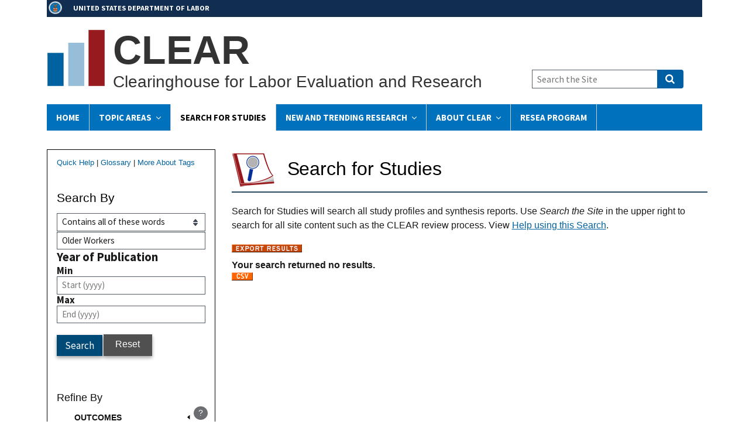

--- FILE ---
content_type: text/html; charset=UTF-8
request_url: https://clear.dol.gov/study-database?kwoperator=and&keyword=Older%20Workers&f%5B0%5D=domain_effectiveness%3A1160&f%5B1%5D=evidence_rating%3A5&f%5B2%5D=geographic_setting%3A745&f%5B3%5D=population%3A316&f%5B4%5D=population%3A712&f%5B5%5D=population%3A1060&f%5B6%5D=population%3A1065
body_size: 34748
content:
<!DOCTYPE html>
<html lang="en" dir="ltr" prefix="content: http://purl.org/rss/1.0/modules/content/  dc: http://purl.org/dc/terms/  foaf: http://xmlns.com/foaf/0.1/  og: http://ogp.me/ns#  rdfs: http://www.w3.org/2000/01/rdf-schema#  schema: http://schema.org/  sioc: http://rdfs.org/sioc/ns#  sioct: http://rdfs.org/sioc/types#  skos: http://www.w3.org/2004/02/skos/core#  xsd: http://www.w3.org/2001/XMLSchema# ">
<head>
  <meta charset="utf-8" />
<script async src="https://www.googletagmanager.com/gtag/js?id=G-CDK3L5HKK2"></script>
<script src="/sites/default/optimized_cache/js/google-analytics-2H5Mcc_YWqNeLMRaK1aY79R2RYuY0gB1TfvMUZAO8bY.js"></script>
<link rel="canonical" href="https://clear.dol.gov/study-database" />
<meta name="Generator" content="Drupal 10 (https://www.drupal.org)" />
<meta name="MobileOptimized" content="width" />
<meta name="HandheldFriendly" content="true" />
<meta name="viewport" content="width=device-width, initial-scale=1.0" />
<link rel="icon" href="/sites/default/files/favicon.ico" type="image/vnd.microsoft.icon" />
<link rel="alternate" type="text/csv" title="Data export" href="https://clear.dol.gov/clear-study-database-export?kwoperator=and&amp;keyword=Older%20Workers&amp;f%5B0%5D=domain_effectiveness%3A1160&amp;f%5B1%5D=evidence_rating%3A5&amp;f%5B2%5D=geographic_setting%3A745&amp;f%5B3%5D=population%3A316&amp;f%5B4%5D=population%3A712&amp;f%5B5%5D=population%3A1060&amp;f%5B6%5D=population%3A1065&amp;page&amp;_format=csv" />

  <title>Search for Studies | CLEAR</title>
  <link rel="stylesheet" media="all" href="/sites/default/optimized_cache/css/css_I4fyVF0ts4BwLAkgWp2mpHzyNtMtntDeQudRZr8jmZk.css?delta=0&amp;language=en&amp;theme=mpr_uswds_sass&amp;include=eJxljlESgyAMRC9E5UhMgKhpo9AkVL19qbZf_dmdfTObbEQzlIB7LYo5jMQ9qp9wRQF2qTBDVYpc0sOnIug-4rO0CjzAHXY3QkLTH7rSMFPvS5op9Sv3Z0M5QqOQCbhM_jK3VAlNt6xBQftTLhH4pnYwrZPTQw0XH0HRvQg39acOS8mNvyhkMDjXi_k_8gamplc5" />
<link rel="stylesheet" media="all" href="/sites/default/optimized_cache/css/css_enjRj3K2bG3NVZihQhjUaA1kdVcjPPG4adTbRLrLOCE.css?delta=1&amp;language=en&amp;theme=mpr_uswds_sass&amp;include=eJxljlESgyAMRC9E5UhMgKhpo9AkVL19qbZf_dmdfTObbEQzlIB7LYo5jMQ9qp9wRQF2qTBDVYpc0sOnIug-4rO0CjzAHXY3QkLTH7rSMFPvS5op9Sv3Z0M5QqOQCbhM_jK3VAlNt6xBQftTLhH4pnYwrZPTQw0XH0HRvQg39acOS8mNvyhkMDjXi_k_8gamplc5" />

  
  <!-- Start DAP --> 
  <!-- We participate in the US government's analytics program. See the data at analytics.usa.gov. --> 
  <script async language="javascript" id="_fed_an_ua_tag" src="https://dap.digitalgov.gov/Universal-Federated-Analytics-Min.js?agency=DOL&yt=true"></script> 
  <!-- End DAP -->
</head>
<body class="study-database" id="antiClickjack">
<a href="#main-content" class="usa-skipnav">
  Skip to main content
</a>


  <div class="dialog-off-canvas-main-canvas" data-off-canvas-main-canvas>
          <section class="usa-banner">
      <div class="content clearfix">
  <div class="dolsection"><a href="http://www.dol.gov">UNITED STATES DEPARTMENT OF LABOR</a></div>
</div>
    </section>
  
<div class="usa-overlay"></div>

  <header class="usa-header usa-header--extended" id="header" role="banner">

  
  
    <div class="region region-header usa-navbar">
    <div class="content clearfix">

  
    <div class="logo-img">
    <a href="/" accesskey="1" title="Home" aria-label="Home">
      <img src="/sites/default/files/images/CLEARbars100.png" alt="Home" />
    </a>
  </div>
  
    <div class="site-name">
    <div class="site-shortname">CLEAR</div>
  
    <div class="site-fullname">Clearinghouse for Labor Evaluation and Research</div>
  </div>
   
</div>
<button class="usa-menu-btn">Menu</button>
</div>


    <nav class="usa-nav" role="navigation">
            <div class="usa-nav__inner">
        
        <button class="usa-nav__close">
          <img src="/themes/custom/mpr_uswds_sass/assets/img/close.svg" alt="close"/>
        </button>

        
        
                        
        
  
  
  
          <ul class="usa-nav__primary usa-accordion">
    
                        
                    
      
              <li class="usa-nav__primary-item">
      
      
              
        
                                  <a href="/" class="link usa-nav__link" data-drupal-link-system-path="&lt;front&gt;">Home</a>
              
              </li>
      
                        
                    
      
              <li class="usa-nav__primary-item">
      
              <button class="usa-accordion__button usa-nav__link " aria-expanded="false" aria-controls="basic-nav-section-2">
          <span>Topic Areas</span>
        </button>
      
                
        
  
  
  
          <ul id="basic-nav-section-2" class="usa-nav__submenu" hidden="">

              <li class="usa-nav__submenu-item">
          
          <strong><a href="/topic-area" data-drupal-link-system-path="topic-area">Topic Areas</a></strong>
        </li>
          
                        
                    
      
              <li class="usa-nav__submenu-item">
      
      
              
        
                <a href="/topic-area/behavioral-finance-retirement" class="link" data-drupal-link-system-path="taxonomy/term/153">Behavioral Finance: Retirement</a>
              
              </li>
      
                        
                    
      
              <li class="usa-nav__submenu-item">
      
      
              
        
                <a href="/topic-area/behavioral-insights" class="link" data-drupal-link-system-path="taxonomy/term/491">Behavioral Insights</a>
              
              </li>
      
                        
                    
      
              <li class="usa-nav__submenu-item">
      
      
              
        
                <a href="/topic-area/career-academies" class="link" data-drupal-link-system-path="taxonomy/term/102">Career Academies</a>
              
              </li>
      
                        
                    
      
              <li class="usa-nav__submenu-item">
      
      
              
        
                <a href="/topic-area/child-labor" class="link" data-drupal-link-system-path="taxonomy/term/572">Child Labor</a>
              
              </li>
      
                        
                    
      
              <li class="usa-nav__submenu-item">
      
      
              
        
                <a href="/topic-area/community-college" class="link" data-drupal-link-system-path="taxonomy/term/202">Community College</a>
              
              </li>
      
                        
                    
      
              <li class="usa-nav__submenu-item">
      
      
              
        
                <a href="/topic-area/disability-employment-policy" class="link" data-drupal-link-system-path="taxonomy/term/150">Disability Employment Policy</a>
              
              </li>
      
                        
                    
      
              <li class="usa-nav__submenu-item">
      
      
              
        
                <a href="/topic-area/entrepreneurship-self-employment" class="link" data-drupal-link-system-path="taxonomy/term/452">Entrepreneurship and Self-Employment</a>
              
              </li>
      
                        
                    
      
              <li class="usa-nav__submenu-item">
      
      
              
        
                <a href="/topic-area/financial-literacy" class="link" data-drupal-link-system-path="taxonomy/term/1686">Financial Literacy</a>
              
              </li>
      
                        
                    
      
              <li class="usa-nav__submenu-item">
      
      
              
        
                <a href="/topic-area/job-search-assistance" class="link" data-drupal-link-system-path="taxonomy/term/522">Job Search Assistance</a>
              
              </li>
      
                        
                    
      
              <li class="usa-nav__submenu-item">
      
      
              
        
                <a href="/topic-area/justice-involved" class="link" data-drupal-link-system-path="taxonomy/term/1503">Justice-Involved Youth</a>
              
              </li>
      
                        
                    
      
              <li class="usa-nav__submenu-item">
      
      
              
        
                <a href="/topic-area/literacy" class="link" data-drupal-link-system-path="taxonomy/term/1464">Literacy</a>
              
              </li>
      
                        
                    
      
              <li class="usa-nav__submenu-item">
      
      
              
        
                <a href="/topic-area/low-income-adults" class="link" data-drupal-link-system-path="taxonomy/term/292">Low-Income Adults</a>
              
              </li>
      
                        
                    
      
              <li class="usa-nav__submenu-item">
      
      
              
        
                <a href="/topic-area/mine-workers-and-mine-health-and-safety" class="link" data-drupal-link-system-path="taxonomy/term/1388">Mine Workers and Mine Health and Safety</a>
              
              </li>
      
                        
                    
      
              <li class="usa-nav__submenu-item">
      
      
              
        
                <a href="/topic-area/workers" class="link" data-drupal-link-system-path="taxonomy/term/568">Older Workers</a>
              
              </li>
      
                        
                    
      
              <li class="usa-nav__submenu-item">
      
      
              
        
                <a href="/topic-area/opportunities-for-youth" class="link" data-drupal-link-system-path="taxonomy/term/1">Opportunities for Youth</a>
              
              </li>
      
                        
                    
      
              <li class="usa-nav__submenu-item">
      
      
              
        
                <a href="/topic-area/osha-enforcement" class="link" data-drupal-link-system-path="taxonomy/term/2">OSHA Enforcement</a>
              
              </li>
      
                        
                    
      
              <li class="usa-nav__submenu-item">
      
      
              
        
                <a href="/topic-area/registered-apprenticeship-and-work-based-learning" class="link" data-drupal-link-system-path="taxonomy/term/492">Registered Apprenticeship and Work-Based Learning</a>
              
              </li>
      
                        
                    
      
              <li class="usa-nav__submenu-item">
      
      
              
        
                <a href="/topic-area/reemployment" class="link" data-drupal-link-system-path="taxonomy/term/115">Reemployment</a>
              
              </li>
      
                        
                    
      
              <li class="usa-nav__submenu-item">
      
      
              
        
                <a href="/topic-area/reentry" class="link" data-drupal-link-system-path="taxonomy/term/557">Reentry</a>
              
              </li>
      
                        
                    
      
              <li class="usa-nav__submenu-item">
      
      
              
        
                <a href="/topic-area/substance-use-disorder" class="link" data-drupal-link-system-path="taxonomy/term/1886">Substance Use Disorder</a>
              
              </li>
      
                        
                    
      
              <li class="usa-nav__submenu-item">
      
      
              
        
                <a href="/topic-area/veterans" class="link" data-drupal-link-system-path="taxonomy/term/562">Veterans</a>
              
              </li>
      
                        
                    
      
              <li class="usa-nav__submenu-item">
      
      
              
        
                <a href="/topic-area/women-in-stem" class="link" data-drupal-link-system-path="taxonomy/term/234">Women in Science, Technology, Engineering, &amp; Math (STEM)</a>
              
              </li>
      
    
          </ul>
    
  

      
              </li>
      
                        
                    
      
              <li class="usa-nav__primary-item">
      
      
              
        
                                  <a href="/study-database" class="link usa-nav__link usa-current" data-drupal-link-system-path="study-database">Search for Studies</a>
              
              </li>
      
                        
                    
      
              <li class="usa-nav__primary-item">
      
              <button class="usa-accordion__button usa-nav__link " aria-expanded="false" aria-controls="basic-nav-section-4">
          <span>New and Trending Research</span>
        </button>
      
                
        
  
  
  
          <ul id="basic-nav-section-4" class="usa-nav__submenu" hidden="">

              <li class="usa-nav__submenu-item">
          
          <strong><a href="/new-and-trending-research">New and Trending Research</a></strong>
        </li>
          
                        
                    
      
              <li class="usa-nav__submenu-item">
      
      
              
        
                <a href="/trending-research" class="link" data-drupal-link-system-path="trending-research">Trending Research</a>
              
              </li>
      
                        
                    
      
              <li class="usa-nav__submenu-item">
      
      
              
        
                <a href="/news_events" class="link" data-drupal-link-system-path="news_events">New Reviews</a>
              
              </li>
      
                        
                    
      
              <li class="usa-nav__submenu-item">
      
      
              
        
                <a href="/flash-reviews" class="link">Flash Reviews</a>
              
              </li>
      
                        
                    
      
              <li class="usa-nav__submenu-item">
      
      
              
        
                <a href="/sasr-reviews" class="link">Living Systematic Annual Search and Review</a>
              
              </li>
      
    
          </ul>
    
  

      
              </li>
      
                        
                    
      
              <li class="usa-nav__primary-item">
      
              <button class="usa-accordion__button usa-nav__link " aria-expanded="false" aria-controls="basic-nav-section-5">
          <span>About Clear</span>
        </button>
      
                
        
  
  
  
          <ul id="basic-nav-section-5" class="usa-nav__submenu" hidden="">

              <li class="usa-nav__submenu-item">
          
          <strong><a href="/about">About Clear</a></strong>
        </li>
          
                        
                    
      
              <li class="usa-nav__submenu-item">
      
      
              
        
                <a href="/about/contact-us" title="Contact Us" class="link">Contact Clear</a>
              
              </li>
      
    
          </ul>
    
  

      
              </li>
      
                        
                    
      
              <li class="usa-nav__primary-item">
      
      
              
        
                                  <a href="/reemployment-services-and-eligibility-assessments-resea" class="link usa-nav__link">RESEA Program</a>
              
              </li>
      
    
          </ul>
    
  





          
                      <div class="usa-nav__secondary">
<form class="usa-search usa-search--small" action="/site-search" method="get" id="search-block-form" accept-charset="UTF-8">
  <div role="search">
    
    <label for="extended-search-field-small" class="sr-only">Search the Site</label>
    <input class="usa-input" id="extended-search-field-small" type="search" name="search_api_fulltext" placeholder="Search the Site" />
    <button class="usa-button" type="submit">
      <span class="usa-sr-only">Search</span>
    </button>
  </div>
</form>
</div>
          
          
              </div>
          </nav>

    
</header>


  <main class="main-content usa-layout-docs usa-section " role="main"
        id="main-content">

    <div class="grid-container">

                        <div class="grid-row">
            
          </div>
        
                  <div class="featured_header">
            
          </div>
        
        <div class="grid-row grid-gap">
                            </div>

                  <div class="">
            <div data-drupal-messages-fallback class="hidden"></div>


          </div>
        
                      
      <div class="grid-row grid-gap">
                              <div
              class="usa-layout-docs__sidenav desktop:grid-col-3 layout-sidebar-first">
              <div id="block-quickhelplinkssearchforstudies" class="block block-block-content block-block-content0a48b3f3-2b45-497f-b426-d468f870857b">
  
    
      

            <div class="field field--name-body field--type-text-with-summary field--label-hidden field__item"><p class="quick-help-links"><a href="/search-help">Quick Help</a> | <a href="/glossary">Glossary</a> | <a href="/reference-documents/CLEAR-Topic-Tagging-Protocol">More About Tags</a></p>
</div>
      
  </div>
<div class="views-exposed-form bef-exposed-form searchleft block block-views block-views-exposed-filter-blocksearch-for-studies-page-2" data-drupal-selector="views-exposed-form-search-for-studies-page-2" id="block-exposedformsearch-for-studiespage-2">
  
      <h2>Search By</h2>
    
      <form action="/study-database" method="get" id="views-exposed-form-search-for-studies-page-2" accept-charset="UTF-8" class="usa-form">
  <fieldset data-drupal-selector="edit-keyword-wrapper" id="edit-keyword-wrapper--2" class="js-form-item form-item js-form-wrapper form-wrapper usa-fieldset">
      <legend class="usa-legend">
    <span class="fieldset-legend"></span>
  </legend>
  <div class="fieldset-wrapper">
            <div class="form-item js-form-item form-type-select js-form-type-select form-item-kwoperator js-form-item-kwoperator form-no-label">
      <label for="edit-kwoperator--2" class="usa-label control-label usa-sr-only">Operator</label>
          

  <div class="select-wrapper">


  <select data-drupal-selector="edit-kwoperator" id="edit-kwoperator--2" name="kwoperator" class="form-select usa-select">
                  <option
          value="and" selected="selected">Contains all of these words</option>
                        <option
          value="or">Contains any of these words</option>
                        <option
          value="not">Contains none of these words</option>
            </select>

  </div>



        
  
  </div>
<div class="form-item js-form-item form-type-textfield js-form-type-textfield form-item-keyword js-form-item-keyword form-no-label">
          

  <input placeholder="Enter keywords" data-drupal-selector="edit-keyword" type="text" id="edit-keyword--2" name="keyword" value="Older Workers" size="30" maxlength="128" class="form-text usa-input" />





        
  
  </div>

      </div>
</fieldset>
<div data-drupal-selector="edit-year-wrapper" aria-describedby="edit-year-wrapper--3--description" id="edit-year-wrapper--3" class="js-form-wrapper form-wrapper"><fieldset data-drupal-selector="edit-year-wrapper" aria-describedby="edit-year-wrapper--4--description" id="edit-year-wrapper--4" class="js-form-item form-item js-form-wrapper form-wrapper usa-fieldset">
      <legend class="usa-legend">
    <span class="fieldset-legend"><span class="sr-only">Year of Publication</span>Year of Publication</span>
  </legend>
  <div class="fieldset-wrapper">
            <div class="form-item js-form-item form-type-textfield js-form-type-textfield form-item-year-min js-form-item-year-min">
      <label for="edit-year-min--2" class="usa-label control-label">Min</label>
          

  <input placeholder="Start (yyyy)" data-drupal-selector="edit-year-min" type="text" id="edit-year-min--2" name="year[min]" value="" size="30" maxlength="128" class="form-text usa-input" />





        
  
  </div>
<div class="form-item js-form-item form-type-textfield js-form-type-textfield form-item-year-max js-form-item-year-max">
      <label for="edit-year-max--2" class="usa-label control-label">Max</label>
          

  <input placeholder="End (yyyy)" data-drupal-selector="edit-year-max" type="text" id="edit-year-max--2" name="year[max]" value="" size="30" maxlength="128" class="form-text usa-input" />





        
  
  </div>

      </div>
</fieldset>
</div>


  <input data-drupal-selector="edit-0" type="hidden" name="f[0]" value="domain_effectiveness:1160" class="usa-input" />






  <input data-drupal-selector="edit-1" type="hidden" name="f[1]" value="evidence_rating:5" class="usa-input" />






  <input data-drupal-selector="edit-2" type="hidden" name="f[2]" value="geographic_setting:745" class="usa-input" />






  <input data-drupal-selector="edit-3" type="hidden" name="f[3]" value="population:316" class="usa-input" />






  <input data-drupal-selector="edit-4" type="hidden" name="f[4]" value="population:712" class="usa-input" />






  <input data-drupal-selector="edit-5" type="hidden" name="f[5]" value="population:1060" class="usa-input" />






  <input data-drupal-selector="edit-6" type="hidden" name="f[6]" value="population:1065" class="usa-input" />




<div data-drupal-selector="edit-actions" class="form-actions js-form-wrapper form-wrapper" id="edit-actions--2">

  <input data-drupal-selector="edit-submit-search-for-studies-2" type="submit" id="edit-submit-search-for-studies--2" value="Search" class="button js-form-submit form-submit usa-button" />




</div>


</form>

  </div>
<div id="block-resetlinkblock" class="block block-block-content block-block-content13638b21-c950-41d0-a4d2-3086cc551fc5">
  
    
      

            <div class="field field--name-body field--type-text-with-summary field--label-hidden field__item"><p><a href="/study-database" class="btn">Reset</a></p>
</div>
      
  </div>
<div id="block-facetstitlerefineby" class="block block-block-content block-block-content7f27c7f6-7275-471e-bdcb-331cc9579795">
  
    
      

            <div class="field field--name-body field--type-text-with-summary field--label-hidden field__item"><h2 class="block-title">Refine By</h2>
</div>
      
  </div>
<div class="facet-inactive block-facet--links block block-facets block-facet-blockdomain-effectiveness" id="block-domaineffectiveness">
  <div id="collapsiblock-wrapper-domaineffectiveness" class="collapsiblockTitle" data-collapsiblock-action="3">
      <h2>Outcomes</h2>
    </div>
      <div data-drupal-facet-id="domain_effectiveness" class="facet-empty"><div class="facets-widget-links">
      
</div>
</div>

  </div>
<div id="block-facetsoutcomepopup-2" class="popup-block block block-block-content block-block-content324a8f40-be3e-4672-87db-cbbd84c0cf31">
  
    
      

            <div class="field field--name-body field--type-text-with-summary field--label-hidden field__item"><p class="facets-popup-button"><a class="use-ajax" data-dialog-options="{&quot;closeText&quot;:&quot;Close&quot;, &quot;title&quot;:&quot;Outcomes&quot;, &quot;width&quot;:360, &quot;height&quot;:500}" data-dialog-type="modal" href="/glossary/outcomes"><span class="sr-only">Outcomes Help Link</span>?</a></p>
</div>
      
  </div>
<div class="facet-inactive block-facet--links block block-facets block-facet-blocktarget-population-2" id="block-targetpopulation">
  <div id="collapsiblock-wrapper-targetpopulation" class="collapsiblockTitle" data-collapsiblock-action="3">
      <h2>Target Population</h2>
    </div>
      <div data-drupal-facet-id="target_population_2" class="facet-empty"><div class="facets-widget-links">
      
</div>
</div>

  </div>
<div id="block-facetspopulationpopup" class="popup-block block block-block-content block-block-contentd376d45e-9f0b-4463-8d6c-02abbfe1f1a8">
  
    
      

            <div class="field field--name-body field--type-text-with-summary field--label-hidden field__item"><p class="facets-popup-button"><a class="use-ajax" data-dialog-options="{&quot;closeText&quot;:&quot;Close&quot;, &quot;title&quot;:&quot;Target Population&quot;, &quot;width&quot;:360, &quot;height&quot;:500}" data-dialog-type="modal" href="/glossary/population"><span class="sr-only">Target Population Help Link</span>?</a></p>
</div>
      
  </div>
<div class="facet-inactive block-facet--links block block-facets block-facet-blockfirm-characteristics-2" id="block-firmcharacteristics2">
  <div id="collapsiblock-wrapper-firmcharacteristics2" class="collapsiblockTitle" data-collapsiblock-action="3">
      <h2>Firm Characteristics</h2>
    </div>
      <div data-drupal-facet-id="firm_characteristics_2" class="facet-empty"><div class="facets-widget-links">
      
</div>
</div>

  </div>
<div id="block-facetsfirmcharacteristicspopup" class="popup-block block block-block-content block-block-contentbd8df37a-2a24-4965-9454-fee20f490363">
  
    
      

            <div class="field field--name-body field--type-text-with-summary field--label-hidden field__item"><p class="facets-popup-button"><a class="use-ajax" data-dialog-options="{&quot;closeText&quot;:&quot;Close&quot;, &quot;title&quot;:&quot;Firm characteristics&quot;, &quot;width&quot;:360, &quot;height&quot;:500}" data-dialog-type="modal" href="/glossary/firm-characteristics"><span class="sr-only">Firm Characteristics Help Link</span>?</a></p>
</div>
      
  </div>
<div class="facet-inactive block-facet--links block block-facets block-facet-blockgeographic-setting-2" id="block-geographicsetting2">
  <div id="collapsiblock-wrapper-geographicsetting2" class="collapsiblockTitle" data-collapsiblock-action="3">
      <h2>Geographic Setting</h2>
    </div>
      <div data-drupal-facet-id="geographic_setting_2" class="facet-empty"><div class="facets-widget-links">
      
</div>
</div>

  </div>
<div id="block-facetsgeographicpopup" class="popup-block block block-block-content block-block-content4ffe92fb-f5c9-4d67-9eff-cb4b9cbaf49a">
  
    
      

            <div class="field field--name-body field--type-text-with-summary field--label-hidden field__item"><p class="facets-popup-button"><a class="use-ajax" data-dialog-options="{&quot;closeText&quot;:&quot;Close&quot;, &quot;title&quot;:&quot;Geographic Setting&quot;, &quot;width&quot;:360, &quot;height&quot;:500}" data-dialog-type="modal" href="/glossary/geographic"><span class="sr-only">Geographic Setting Help Link</span>?</a></p>
</div>
      
  </div>
<div class="facet-inactive block-facet--links block block-facets block-facet-blockstudy-type-2" id="block-studytype2">
  <div id="collapsiblock-wrapper-studytype2" class="collapsiblockTitle" data-collapsiblock-action="3">
      <h2>Study Type</h2>
    </div>
      <div data-drupal-facet-id="study_type_2" class="facet-empty"><div class="facets-widget-links">
      
</div>
</div>

  </div>
<div id="block-facetsstudytypepopup" class="popup-block block block-block-content block-block-content272400e9-ef53-4dc5-a343-b5b64f6ceed9">
  
    
      

            <div class="field field--name-body field--type-text-with-summary field--label-hidden field__item"><p class="facets-popup-button"><a class="use-ajax" data-dialog-options="{&quot;closeText&quot;:&quot;Close&quot;, &quot;title&quot;:&quot;Study Type&quot;, &quot;width&quot;:360, &quot;height&quot;:500}" data-dialog-type="modal" href="/glossary/study-type"><span class="sr-only">Study Type Help Link</span>?</a></p>
</div>
      
  </div>
<div class="facet-inactive block-facet--links block block-facets block-facet-blockevidence-rating-2" id="block-evidencerating2">
  <div id="collapsiblock-wrapper-evidencerating2" class="collapsiblockTitle" data-collapsiblock-action="3">
      <h2>Evidence Rating</h2>
    </div>
      <div data-drupal-facet-id="evidence_rating_2" class="facet-empty"><div class="facets-widget-links">
      
</div>
</div>

  </div>
<div id="block-facetsevidenceratingpopup" class="popup-block block block-block-content block-block-content9804e572-e333-4265-a7ee-eed5a19ee8ea">
  
    
      

            <div class="field field--name-body field--type-text-with-summary field--label-hidden field__item"><p class="facets-popup-button"><a class="use-ajax" data-dialog-options="{&quot;closeText&quot;:&quot;Close&quot;, &quot;title&quot;:&quot;Evidence Rating&quot;, &quot;width&quot;:360, &quot;height&quot;:500}" data-dialog-type="modal" href="/glossary/evidence-rating"><span class="sr-only">Evidence Rating Help Link</span>?</a></p>
</div>
      
  </div>

            </div>
                  
                  <div class="usa-layout-docs__main desktop:grid-col-9">
                <div id="block-searchforstudiestopofpage" class="block block-block-content block-block-contentb7a01999-87fd-4b87-a640-57c4c725e3b9">
  
    
      

            <div class="field field--name-body field--type-text-with-summary field--label-hidden field__item"><h1 class="Study-Search">Search for Studies</h1>
<p>Search for Studies will search all study profiles and synthesis reports. Use <em>Search the Site</em> in the upper right to search for all site content such as the CLEAR review process. View <a href="/search-help">Help using this Search</a>.</p>
</div>
      
  </div>
<div data-drupal-facets-summary-id="facet_search_summary" id="block-facetsearchsummary" class="block block-facets-summary block-facets-summary-blockfacet-search-summary">
  
    
      
  </div>
<div class="views-element-container"><div class="study-search-view js-view-dom-id-afb355fdac7c8a6224e558aeb5aa7f6b86d65bfb3710ec0b622c4dc74126f3dc">
  
  
  

      <header>
      <a href="/clear-study-database-export?kwoperator=and&amp;keyword=Older%20Workers&amp;f%5B0%5D=domain_effectiveness%3A1160&amp;f%5B1%5D=evidence_rating%3A5&amp;f%5B2%5D=geographic_setting%3A745&amp;f%5B3%5D=population%3A316&amp;f%5B4%5D=population%3A712&amp;f%5B5%5D=population%3A1060&amp;f%5B6%5D=population%3A1065" class="views-display-link views-display-link-data_export_1">Export Results</a>
    </header>
  
  
  

  <strong>Your search returned no results.  </strong>
    

  
  

  
  <div class="csv-feed views-data-export-feed"><a href="https://clear.dol.gov/clear-study-database-export?kwoperator=and&amp;keyword=Older%20Workers&amp;f%5B0%5D=domain_effectiveness%3A1160&amp;f%5B1%5D=evidence_rating%3A5&amp;f%5B2%5D=geographic_setting%3A745&amp;f%5B3%5D=population%3A316&amp;f%5B4%5D=population%3A712&amp;f%5B5%5D=population%3A1060&amp;f%5B6%5D=population%3A1065&amp;page&amp;_format=csv" class="feed-icon">
  Download CSV
</a>
</div>

</div>
</div>


          </div>        
              </div>
    </div>
  </main>

  <footer class="usa-footer usa-footer--slim" role="contentinfo">
    <div class="grid-container usa-footer__return-to-top">
      <a href="#">Return to top</a>
    </div>

          <div class="usa-footer__primary-section">

        <div class="usa-footer__primary-content">
                    <div class="grid-container">
            <div class="grid-row grid-gap">
              
              
              
                          </div>
          </div>
          
                      <div class="grid-container">
              <div class="grid-row grid-gap">
                <div class="grid-col-fill">
                    <div>
    <div id="block-footer" class="block block-block-content block-block-content3ddcdb2b-2e1b-4af6-9e5e-083a28eecd87">
  
    
      

            <div class="field field--name-body field--type-text-with-summary field--label-hidden field__item"><div class="primary-footer"><a href="https://www.dol.gov/general/privacynotice">Privacy &amp; Security Statement</a> | <a href="https://www.dol.gov/general/aboutdol/file-formats">Plug-Ins Used on DOL.gov</a> | <a href="mailto:CLEAR@abtassoc.com">Contact Us</a></div>
</div>
      
  </div>
<div id="block-footersecondary" class="block block-block-content block-block-content27e5db52-3822-41d0-9eeb-39148c708b02">
  
    
      

            <div class="field field--name-body field--type-text-with-summary field--label-hidden field__item"><div class="secondary-footer"><a href="https://www.dol.gov/">U.S. Department of Labor</a> | <a href="https://www.dol.gov/asp/evaluation/">Chief Evaluation Office, OASP</a> | 200 Constitution Ave NW, Washington, DC 20210&nbsp;</div>
</div>
      
  </div>

  </div>

                </div>
              </div>
            </div>
                  </div>

      </div>
    
    
  </footer>

  </div>


<script type="application/json" data-drupal-selector="drupal-settings-json">{"path":{"baseUrl":"\/","pathPrefix":"","currentPath":"study-database","currentPathIsAdmin":false,"isFront":false,"currentLanguage":"en","currentQuery":{"f":["domain_effectiveness:1160","evidence_rating:5","geographic_setting:745","population:316","population:712","population:1060","population:1065"],"keyword":"Older Workers","kwoperator":"and"}},"pluralDelimiter":"\u0003","suppressDeprecationErrors":true,"ajaxPageState":{"libraries":"[base64]","theme":"mpr_uswds_sass","theme_token":null},"ajaxTrustedUrl":{"\/study-database":true},"google_analytics":{"account":"G-CDK3L5HKK2","trackOutbound":true,"trackMailto":true,"trackTel":true,"trackDownload":true,"trackDownloadExtensions":"7z|aac|arc|arj|asf|asx|avi|bin|csv|doc(x|m)?|dot(x|m)?|exe|flv|gif|gz|gzip|hqx|jar|jpe?g|js|mp(2|3|4|e?g)|mov(ie)?|msi|msp|pdf|phps|png|ppt(x|m)?|pot(x|m)?|pps(x|m)?|ppam|sld(x|m)?|thmx|qtm?|ra(m|r)?|sea|sit|tar|tgz|torrent|txt|wav|wma|wmv|wpd|xls(x|m|b)?|xlt(x|m)|xlam|xml|z|zip"},"collapsiblock":{"active_pages":false,"slide_speed":200,"cookie_lifetime":null},"csp":{"nonce":"bMH01fJLF7j2M2BB1xzVRg"},"facets_views_ajax":{"facets_summary_ajax":{"facets_summary_id":"facet_search_summary","view_id":"search_for_studies","current_display_id":"page_2","ajax_path":"\/views\/ajax"}},"user":{"uid":0,"permissionsHash":"58ef4e8b3beb51763aac44672fa7493038de200c0116cb9b039ce83fe4ce733c"}}</script>
<script src="/sites/default/optimized_cache/js/js_jBFMEM3zolzy1AIR10z7GHy6uZZW-TXdaap6mZdFz3c.js?scope=footer&amp;delta=0&amp;language=en&amp;theme=mpr_uswds_sass&amp;include=eJxljkEOwjAMBD-UNk-y3NiNLEwS2S6B3xPBDY4zq5H24Ag24OfozgSn6ELPlRsbajqxcHgmuwbq_qVdpd22KVQ5Uu29KgM21FdIWeWPSPdhcPkkB0dfu_YDdfNiMsLTQ3g6EAZ-PljkP_MGt3hBGQ"></script>
<script src="https://cdn.jsdelivr.net/npm/js-cookie@3.0.5/dist/js.cookie.min.js"></script>
<script src="/modules/contrib/collapsiblock/theme/dist/collapsiblock.js?t99wyb" type="module"></script>
<script src="/sites/default/optimized_cache/js/js_C7gAz43kBUXfUZqGVbJWfA4fxUSQzM0KvDNsPZFjZFI.js?scope=footer&amp;delta=3&amp;language=en&amp;theme=mpr_uswds_sass&amp;include=eJxljkEOwjAMBD-UNk-y3NiNLEwS2S6B3xPBDY4zq5H24Ag24OfozgSn6ELPlRsbajqxcHgmuwbq_qVdpd22KVQ5Uu29KgM21FdIWeWPSPdhcPkkB0dfu_YDdfNiMsLTQ3g6EAZ-PljkP_MGt3hBGQ"></script>

</body>
</html>
